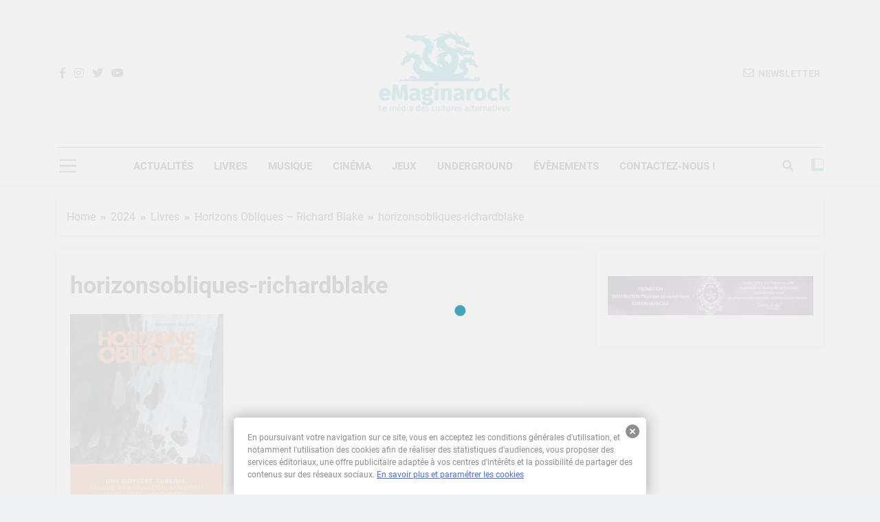

--- FILE ---
content_type: text/html; charset=UTF-8
request_url: http://www.emaginarock.fr/2024/livres/horizons-obliques-richard-blake/attachment/horizonsobliques-richardblake/
body_size: 17030
content:
<!doctype html>
<html lang="fr-FR">
<head>
	<meta charset="UTF-8">
	<meta name="viewport" content="width=device-width, initial-scale=1">
	<link rel="profile" href="https://gmpg.org/xfn/11">
	<meta name='robots' content='index, follow, max-image-preview:large, max-snippet:-1, max-video-preview:-1' />

	<!-- This site is optimized with the Yoast SEO plugin v26.8 - https://yoast.com/product/yoast-seo-wordpress/ -->
	<title>horizonsobliques-richardblake - eMaginarock</title>
	<link rel="canonical" href="http://www.emaginarock.fr/2024/livres/horizons-obliques-richard-blake/attachment/horizonsobliques-richardblake/" />
	<meta property="og:locale" content="fr_FR" />
	<meta property="og:type" content="article" />
	<meta property="og:title" content="horizonsobliques-richardblake - eMaginarock" />
	<meta property="og:url" content="http://www.emaginarock.fr/2024/livres/horizons-obliques-richard-blake/attachment/horizonsobliques-richardblake/" />
	<meta property="og:site_name" content="eMaginarock" />
	<meta property="article:publisher" content="https://www.facebook.com/emaginarock/" />
	<meta property="og:image" content="http://www.emaginarock.fr/2024/livres/horizons-obliques-richard-blake/attachment/horizonsobliques-richardblake" />
	<meta property="og:image:width" content="1116" />
	<meta property="og:image:height" content="1500" />
	<meta property="og:image:type" content="image/jpeg" />
	<meta name="twitter:card" content="summary_large_image" />
	<meta name="twitter:site" content="@eMaginarock" />
	<script type="application/ld+json" class="yoast-schema-graph">{"@context":"https://schema.org","@graph":[{"@type":"WebPage","@id":"http://www.emaginarock.fr/2024/livres/horizons-obliques-richard-blake/attachment/horizonsobliques-richardblake/","url":"http://www.emaginarock.fr/2024/livres/horizons-obliques-richard-blake/attachment/horizonsobliques-richardblake/","name":"horizonsobliques-richardblake - eMaginarock","isPartOf":{"@id":"https://www.emaginarock.fr/#website"},"primaryImageOfPage":{"@id":"http://www.emaginarock.fr/2024/livres/horizons-obliques-richard-blake/attachment/horizonsobliques-richardblake/#primaryimage"},"image":{"@id":"http://www.emaginarock.fr/2024/livres/horizons-obliques-richard-blake/attachment/horizonsobliques-richardblake/#primaryimage"},"thumbnailUrl":"http://www.emaginarock.fr/wp-content/uploads/2024/05/horizonsobliques-richardblake.jpg","datePublished":"2024-05-31T12:55:29+00:00","breadcrumb":{"@id":"http://www.emaginarock.fr/2024/livres/horizons-obliques-richard-blake/attachment/horizonsobliques-richardblake/#breadcrumb"},"inLanguage":"fr-FR","potentialAction":[{"@type":"ReadAction","target":["http://www.emaginarock.fr/2024/livres/horizons-obliques-richard-blake/attachment/horizonsobliques-richardblake/"]}]},{"@type":"ImageObject","inLanguage":"fr-FR","@id":"http://www.emaginarock.fr/2024/livres/horizons-obliques-richard-blake/attachment/horizonsobliques-richardblake/#primaryimage","url":"http://www.emaginarock.fr/wp-content/uploads/2024/05/horizonsobliques-richardblake.jpg","contentUrl":"http://www.emaginarock.fr/wp-content/uploads/2024/05/horizonsobliques-richardblake.jpg","width":1116,"height":1500},{"@type":"BreadcrumbList","@id":"http://www.emaginarock.fr/2024/livres/horizons-obliques-richard-blake/attachment/horizonsobliques-richardblake/#breadcrumb","itemListElement":[{"@type":"ListItem","position":1,"name":"Accueil","item":"https://www.emaginarock.fr/"},{"@type":"ListItem","position":2,"name":"Horizons Obliques – Richard Blake","item":"http://www.emaginarock.fr/2024/livres/horizons-obliques-richard-blake/"},{"@type":"ListItem","position":3,"name":"horizonsobliques-richardblake"}]},{"@type":"WebSite","@id":"https://www.emaginarock.fr/#website","url":"https://www.emaginarock.fr/","name":"eMaginarock","description":"Le média des cultures alternatives","publisher":{"@id":"https://www.emaginarock.fr/#organization"},"potentialAction":[{"@type":"SearchAction","target":{"@type":"EntryPoint","urlTemplate":"https://www.emaginarock.fr/?s={search_term_string}"},"query-input":{"@type":"PropertyValueSpecification","valueRequired":true,"valueName":"search_term_string"}}],"inLanguage":"fr-FR"},{"@type":"Organization","@id":"https://www.emaginarock.fr/#organization","name":"eMaginarock","url":"https://www.emaginarock.fr/","logo":{"@type":"ImageObject","inLanguage":"fr-FR","@id":"https://www.emaginarock.fr/#/schema/logo/image/","url":"https://i2.wp.com/www.emaginarock.fr/wp-content/uploads/2013/09/logo-newsletter.png?fit=1116%2C522","contentUrl":"https://i2.wp.com/www.emaginarock.fr/wp-content/uploads/2013/09/logo-newsletter.png?fit=1116%2C522","width":1116,"height":522,"caption":"eMaginarock"},"image":{"@id":"https://www.emaginarock.fr/#/schema/logo/image/"},"sameAs":["https://www.facebook.com/emaginarock/","https://x.com/eMaginarock","https://www.youtube.com/channel/UC7NO-PxyucHBaIvO9riwCSg"]}]}</script>
	<!-- / Yoast SEO plugin. -->


<link rel='dns-prefetch' href='//www.emaginarock.fr' />
<link rel='dns-prefetch' href='//stats.wp.com' />
<link rel="alternate" type="application/rss+xml" title="eMaginarock &raquo; Flux" href="http://www.emaginarock.fr/feed/" />
<link rel="alternate" type="application/rss+xml" title="eMaginarock &raquo; Flux des commentaires" href="http://www.emaginarock.fr/comments/feed/" />
<link rel="alternate" type="application/rss+xml" title="eMaginarock &raquo; horizonsobliques-richardblake Flux des commentaires" href="http://www.emaginarock.fr/2024/livres/horizons-obliques-richard-blake/attachment/horizonsobliques-richardblake/feed/" />
<link rel="alternate" title="oEmbed (JSON)" type="application/json+oembed" href="http://www.emaginarock.fr/wp-json/oembed/1.0/embed?url=http%3A%2F%2Fwww.emaginarock.fr%2F2024%2Flivres%2Fhorizons-obliques-richard-blake%2Fattachment%2Fhorizonsobliques-richardblake%2F" />
<link rel="alternate" title="oEmbed (XML)" type="text/xml+oembed" href="http://www.emaginarock.fr/wp-json/oembed/1.0/embed?url=http%3A%2F%2Fwww.emaginarock.fr%2F2024%2Flivres%2Fhorizons-obliques-richard-blake%2Fattachment%2Fhorizonsobliques-richardblake%2F&#038;format=xml" />
<style id='wp-img-auto-sizes-contain-inline-css'>
img:is([sizes=auto i],[sizes^="auto," i]){contain-intrinsic-size:3000px 1500px}
/*# sourceURL=wp-img-auto-sizes-contain-inline-css */
</style>
<style id='wp-emoji-styles-inline-css'>

	img.wp-smiley, img.emoji {
		display: inline !important;
		border: none !important;
		box-shadow: none !important;
		height: 1em !important;
		width: 1em !important;
		margin: 0 0.07em !important;
		vertical-align: -0.1em !important;
		background: none !important;
		padding: 0 !important;
	}
/*# sourceURL=wp-emoji-styles-inline-css */
</style>
<style id='wp-block-library-inline-css'>
:root{--wp-block-synced-color:#7a00df;--wp-block-synced-color--rgb:122,0,223;--wp-bound-block-color:var(--wp-block-synced-color);--wp-editor-canvas-background:#ddd;--wp-admin-theme-color:#007cba;--wp-admin-theme-color--rgb:0,124,186;--wp-admin-theme-color-darker-10:#006ba1;--wp-admin-theme-color-darker-10--rgb:0,107,160.5;--wp-admin-theme-color-darker-20:#005a87;--wp-admin-theme-color-darker-20--rgb:0,90,135;--wp-admin-border-width-focus:2px}@media (min-resolution:192dpi){:root{--wp-admin-border-width-focus:1.5px}}.wp-element-button{cursor:pointer}:root .has-very-light-gray-background-color{background-color:#eee}:root .has-very-dark-gray-background-color{background-color:#313131}:root .has-very-light-gray-color{color:#eee}:root .has-very-dark-gray-color{color:#313131}:root .has-vivid-green-cyan-to-vivid-cyan-blue-gradient-background{background:linear-gradient(135deg,#00d084,#0693e3)}:root .has-purple-crush-gradient-background{background:linear-gradient(135deg,#34e2e4,#4721fb 50%,#ab1dfe)}:root .has-hazy-dawn-gradient-background{background:linear-gradient(135deg,#faaca8,#dad0ec)}:root .has-subdued-olive-gradient-background{background:linear-gradient(135deg,#fafae1,#67a671)}:root .has-atomic-cream-gradient-background{background:linear-gradient(135deg,#fdd79a,#004a59)}:root .has-nightshade-gradient-background{background:linear-gradient(135deg,#330968,#31cdcf)}:root .has-midnight-gradient-background{background:linear-gradient(135deg,#020381,#2874fc)}:root{--wp--preset--font-size--normal:16px;--wp--preset--font-size--huge:42px}.has-regular-font-size{font-size:1em}.has-larger-font-size{font-size:2.625em}.has-normal-font-size{font-size:var(--wp--preset--font-size--normal)}.has-huge-font-size{font-size:var(--wp--preset--font-size--huge)}.has-text-align-center{text-align:center}.has-text-align-left{text-align:left}.has-text-align-right{text-align:right}.has-fit-text{white-space:nowrap!important}#end-resizable-editor-section{display:none}.aligncenter{clear:both}.items-justified-left{justify-content:flex-start}.items-justified-center{justify-content:center}.items-justified-right{justify-content:flex-end}.items-justified-space-between{justify-content:space-between}.screen-reader-text{border:0;clip-path:inset(50%);height:1px;margin:-1px;overflow:hidden;padding:0;position:absolute;width:1px;word-wrap:normal!important}.screen-reader-text:focus{background-color:#ddd;clip-path:none;color:#444;display:block;font-size:1em;height:auto;left:5px;line-height:normal;padding:15px 23px 14px;text-decoration:none;top:5px;width:auto;z-index:100000}html :where(.has-border-color){border-style:solid}html :where([style*=border-top-color]){border-top-style:solid}html :where([style*=border-right-color]){border-right-style:solid}html :where([style*=border-bottom-color]){border-bottom-style:solid}html :where([style*=border-left-color]){border-left-style:solid}html :where([style*=border-width]){border-style:solid}html :where([style*=border-top-width]){border-top-style:solid}html :where([style*=border-right-width]){border-right-style:solid}html :where([style*=border-bottom-width]){border-bottom-style:solid}html :where([style*=border-left-width]){border-left-style:solid}html :where(img[class*=wp-image-]){height:auto;max-width:100%}:where(figure){margin:0 0 1em}html :where(.is-position-sticky){--wp-admin--admin-bar--position-offset:var(--wp-admin--admin-bar--height,0px)}@media screen and (max-width:600px){html :where(.is-position-sticky){--wp-admin--admin-bar--position-offset:0px}}

/*# sourceURL=wp-block-library-inline-css */
</style><style id='global-styles-inline-css'>
:root{--wp--preset--aspect-ratio--square: 1;--wp--preset--aspect-ratio--4-3: 4/3;--wp--preset--aspect-ratio--3-4: 3/4;--wp--preset--aspect-ratio--3-2: 3/2;--wp--preset--aspect-ratio--2-3: 2/3;--wp--preset--aspect-ratio--16-9: 16/9;--wp--preset--aspect-ratio--9-16: 9/16;--wp--preset--color--black: #000000;--wp--preset--color--cyan-bluish-gray: #abb8c3;--wp--preset--color--white: #ffffff;--wp--preset--color--pale-pink: #f78da7;--wp--preset--color--vivid-red: #cf2e2e;--wp--preset--color--luminous-vivid-orange: #ff6900;--wp--preset--color--luminous-vivid-amber: #fcb900;--wp--preset--color--light-green-cyan: #7bdcb5;--wp--preset--color--vivid-green-cyan: #00d084;--wp--preset--color--pale-cyan-blue: #8ed1fc;--wp--preset--color--vivid-cyan-blue: #0693e3;--wp--preset--color--vivid-purple: #9b51e0;--wp--preset--gradient--vivid-cyan-blue-to-vivid-purple: linear-gradient(135deg,rgb(6,147,227) 0%,rgb(155,81,224) 100%);--wp--preset--gradient--light-green-cyan-to-vivid-green-cyan: linear-gradient(135deg,rgb(122,220,180) 0%,rgb(0,208,130) 100%);--wp--preset--gradient--luminous-vivid-amber-to-luminous-vivid-orange: linear-gradient(135deg,rgb(252,185,0) 0%,rgb(255,105,0) 100%);--wp--preset--gradient--luminous-vivid-orange-to-vivid-red: linear-gradient(135deg,rgb(255,105,0) 0%,rgb(207,46,46) 100%);--wp--preset--gradient--very-light-gray-to-cyan-bluish-gray: linear-gradient(135deg,rgb(238,238,238) 0%,rgb(169,184,195) 100%);--wp--preset--gradient--cool-to-warm-spectrum: linear-gradient(135deg,rgb(74,234,220) 0%,rgb(151,120,209) 20%,rgb(207,42,186) 40%,rgb(238,44,130) 60%,rgb(251,105,98) 80%,rgb(254,248,76) 100%);--wp--preset--gradient--blush-light-purple: linear-gradient(135deg,rgb(255,206,236) 0%,rgb(152,150,240) 100%);--wp--preset--gradient--blush-bordeaux: linear-gradient(135deg,rgb(254,205,165) 0%,rgb(254,45,45) 50%,rgb(107,0,62) 100%);--wp--preset--gradient--luminous-dusk: linear-gradient(135deg,rgb(255,203,112) 0%,rgb(199,81,192) 50%,rgb(65,88,208) 100%);--wp--preset--gradient--pale-ocean: linear-gradient(135deg,rgb(255,245,203) 0%,rgb(182,227,212) 50%,rgb(51,167,181) 100%);--wp--preset--gradient--electric-grass: linear-gradient(135deg,rgb(202,248,128) 0%,rgb(113,206,126) 100%);--wp--preset--gradient--midnight: linear-gradient(135deg,rgb(2,3,129) 0%,rgb(40,116,252) 100%);--wp--preset--font-size--small: 13px;--wp--preset--font-size--medium: 20px;--wp--preset--font-size--large: 36px;--wp--preset--font-size--x-large: 42px;--wp--preset--spacing--20: 0.44rem;--wp--preset--spacing--30: 0.67rem;--wp--preset--spacing--40: 1rem;--wp--preset--spacing--50: 1.5rem;--wp--preset--spacing--60: 2.25rem;--wp--preset--spacing--70: 3.38rem;--wp--preset--spacing--80: 5.06rem;--wp--preset--shadow--natural: 6px 6px 9px rgba(0, 0, 0, 0.2);--wp--preset--shadow--deep: 12px 12px 50px rgba(0, 0, 0, 0.4);--wp--preset--shadow--sharp: 6px 6px 0px rgba(0, 0, 0, 0.2);--wp--preset--shadow--outlined: 6px 6px 0px -3px rgb(255, 255, 255), 6px 6px rgb(0, 0, 0);--wp--preset--shadow--crisp: 6px 6px 0px rgb(0, 0, 0);}:where(.is-layout-flex){gap: 0.5em;}:where(.is-layout-grid){gap: 0.5em;}body .is-layout-flex{display: flex;}.is-layout-flex{flex-wrap: wrap;align-items: center;}.is-layout-flex > :is(*, div){margin: 0;}body .is-layout-grid{display: grid;}.is-layout-grid > :is(*, div){margin: 0;}:where(.wp-block-columns.is-layout-flex){gap: 2em;}:where(.wp-block-columns.is-layout-grid){gap: 2em;}:where(.wp-block-post-template.is-layout-flex){gap: 1.25em;}:where(.wp-block-post-template.is-layout-grid){gap: 1.25em;}.has-black-color{color: var(--wp--preset--color--black) !important;}.has-cyan-bluish-gray-color{color: var(--wp--preset--color--cyan-bluish-gray) !important;}.has-white-color{color: var(--wp--preset--color--white) !important;}.has-pale-pink-color{color: var(--wp--preset--color--pale-pink) !important;}.has-vivid-red-color{color: var(--wp--preset--color--vivid-red) !important;}.has-luminous-vivid-orange-color{color: var(--wp--preset--color--luminous-vivid-orange) !important;}.has-luminous-vivid-amber-color{color: var(--wp--preset--color--luminous-vivid-amber) !important;}.has-light-green-cyan-color{color: var(--wp--preset--color--light-green-cyan) !important;}.has-vivid-green-cyan-color{color: var(--wp--preset--color--vivid-green-cyan) !important;}.has-pale-cyan-blue-color{color: var(--wp--preset--color--pale-cyan-blue) !important;}.has-vivid-cyan-blue-color{color: var(--wp--preset--color--vivid-cyan-blue) !important;}.has-vivid-purple-color{color: var(--wp--preset--color--vivid-purple) !important;}.has-black-background-color{background-color: var(--wp--preset--color--black) !important;}.has-cyan-bluish-gray-background-color{background-color: var(--wp--preset--color--cyan-bluish-gray) !important;}.has-white-background-color{background-color: var(--wp--preset--color--white) !important;}.has-pale-pink-background-color{background-color: var(--wp--preset--color--pale-pink) !important;}.has-vivid-red-background-color{background-color: var(--wp--preset--color--vivid-red) !important;}.has-luminous-vivid-orange-background-color{background-color: var(--wp--preset--color--luminous-vivid-orange) !important;}.has-luminous-vivid-amber-background-color{background-color: var(--wp--preset--color--luminous-vivid-amber) !important;}.has-light-green-cyan-background-color{background-color: var(--wp--preset--color--light-green-cyan) !important;}.has-vivid-green-cyan-background-color{background-color: var(--wp--preset--color--vivid-green-cyan) !important;}.has-pale-cyan-blue-background-color{background-color: var(--wp--preset--color--pale-cyan-blue) !important;}.has-vivid-cyan-blue-background-color{background-color: var(--wp--preset--color--vivid-cyan-blue) !important;}.has-vivid-purple-background-color{background-color: var(--wp--preset--color--vivid-purple) !important;}.has-black-border-color{border-color: var(--wp--preset--color--black) !important;}.has-cyan-bluish-gray-border-color{border-color: var(--wp--preset--color--cyan-bluish-gray) !important;}.has-white-border-color{border-color: var(--wp--preset--color--white) !important;}.has-pale-pink-border-color{border-color: var(--wp--preset--color--pale-pink) !important;}.has-vivid-red-border-color{border-color: var(--wp--preset--color--vivid-red) !important;}.has-luminous-vivid-orange-border-color{border-color: var(--wp--preset--color--luminous-vivid-orange) !important;}.has-luminous-vivid-amber-border-color{border-color: var(--wp--preset--color--luminous-vivid-amber) !important;}.has-light-green-cyan-border-color{border-color: var(--wp--preset--color--light-green-cyan) !important;}.has-vivid-green-cyan-border-color{border-color: var(--wp--preset--color--vivid-green-cyan) !important;}.has-pale-cyan-blue-border-color{border-color: var(--wp--preset--color--pale-cyan-blue) !important;}.has-vivid-cyan-blue-border-color{border-color: var(--wp--preset--color--vivid-cyan-blue) !important;}.has-vivid-purple-border-color{border-color: var(--wp--preset--color--vivid-purple) !important;}.has-vivid-cyan-blue-to-vivid-purple-gradient-background{background: var(--wp--preset--gradient--vivid-cyan-blue-to-vivid-purple) !important;}.has-light-green-cyan-to-vivid-green-cyan-gradient-background{background: var(--wp--preset--gradient--light-green-cyan-to-vivid-green-cyan) !important;}.has-luminous-vivid-amber-to-luminous-vivid-orange-gradient-background{background: var(--wp--preset--gradient--luminous-vivid-amber-to-luminous-vivid-orange) !important;}.has-luminous-vivid-orange-to-vivid-red-gradient-background{background: var(--wp--preset--gradient--luminous-vivid-orange-to-vivid-red) !important;}.has-very-light-gray-to-cyan-bluish-gray-gradient-background{background: var(--wp--preset--gradient--very-light-gray-to-cyan-bluish-gray) !important;}.has-cool-to-warm-spectrum-gradient-background{background: var(--wp--preset--gradient--cool-to-warm-spectrum) !important;}.has-blush-light-purple-gradient-background{background: var(--wp--preset--gradient--blush-light-purple) !important;}.has-blush-bordeaux-gradient-background{background: var(--wp--preset--gradient--blush-bordeaux) !important;}.has-luminous-dusk-gradient-background{background: var(--wp--preset--gradient--luminous-dusk) !important;}.has-pale-ocean-gradient-background{background: var(--wp--preset--gradient--pale-ocean) !important;}.has-electric-grass-gradient-background{background: var(--wp--preset--gradient--electric-grass) !important;}.has-midnight-gradient-background{background: var(--wp--preset--gradient--midnight) !important;}.has-small-font-size{font-size: var(--wp--preset--font-size--small) !important;}.has-medium-font-size{font-size: var(--wp--preset--font-size--medium) !important;}.has-large-font-size{font-size: var(--wp--preset--font-size--large) !important;}.has-x-large-font-size{font-size: var(--wp--preset--font-size--x-large) !important;}
/*# sourceURL=global-styles-inline-css */
</style>

<style id='classic-theme-styles-inline-css'>
/*! This file is auto-generated */
.wp-block-button__link{color:#fff;background-color:#32373c;border-radius:9999px;box-shadow:none;text-decoration:none;padding:calc(.667em + 2px) calc(1.333em + 2px);font-size:1.125em}.wp-block-file__button{background:#32373c;color:#fff;text-decoration:none}
/*# sourceURL=/wp-includes/css/classic-themes.min.css */
</style>
<link rel='stylesheet' id='contact-form-7-css' href='http://www.emaginarock.fr/wp-content/plugins/contact-form-7/includes/css/styles.css?ver=6.1.4' media='all' />
<style id='contact-form-7-inline-css'>
.wpcf7 .wpcf7-recaptcha iframe {margin-bottom: 0;}.wpcf7 .wpcf7-recaptcha[data-align="center"] > div {margin: 0 auto;}.wpcf7 .wpcf7-recaptcha[data-align="right"] > div {margin: 0 0 0 auto;}
/*# sourceURL=contact-form-7-inline-css */
</style>
<link rel='stylesheet' id='bwg_fonts-css' href='http://www.emaginarock.fr/wp-content/plugins/photo-gallery/css/bwg-fonts/fonts.css?ver=0.0.1' media='all' />
<link rel='stylesheet' id='sumoselect-css' href='http://www.emaginarock.fr/wp-content/plugins/photo-gallery/css/sumoselect.min.css?ver=3.4.6' media='all' />
<link rel='stylesheet' id='mCustomScrollbar-css' href='http://www.emaginarock.fr/wp-content/plugins/photo-gallery/css/jquery.mCustomScrollbar.min.css?ver=3.1.5' media='all' />
<link rel='stylesheet' id='bwg_frontend-css' href='http://www.emaginarock.fr/wp-content/plugins/photo-gallery/css/styles.min.css?ver=1.8.37' media='all' />
<link rel='stylesheet' id='widgetopts-styles-css' href='http://www.emaginarock.fr/wp-content/plugins/widget-options/assets/css/widget-options.css?ver=4.1.3' media='all' />
<link rel='stylesheet' id='fontawesome-css' href='http://www.emaginarock.fr/wp-content/themes/newsmatic/assets/lib/fontawesome/css/all.min.css?ver=5.15.3' media='all' />
<link rel='stylesheet' id='slick-css' href='http://www.emaginarock.fr/wp-content/themes/newsmatic/assets/lib/slick/slick.css?ver=1.8.1' media='all' />
<link rel='stylesheet' id='newsmatic-typo-fonts-css' href='http://www.emaginarock.fr/wp-content/fonts/22c8d6d56cf4a0cb4c042113e7a517af.css' media='all' />
<link rel='stylesheet' id='newsmatic-style-css' href='http://www.emaginarock.fr/wp-content/themes/newsmatic/style.css?ver=1.3.9' media='all' />
<style id='newsmatic-style-inline-css'>
body.newsmatic_font_typography{ --newsmatic-global-preset-color-1: #64748b;}
 body.newsmatic_font_typography{ --newsmatic-global-preset-color-2: #27272a;}
 body.newsmatic_font_typography{ --newsmatic-global-preset-color-3: #ef4444;}
 body.newsmatic_font_typography{ --newsmatic-global-preset-color-4: #eab308;}
 body.newsmatic_font_typography{ --newsmatic-global-preset-color-5: #84cc16;}
 body.newsmatic_font_typography{ --newsmatic-global-preset-color-6: #22c55e;}
 body.newsmatic_font_typography{ --newsmatic-global-preset-color-7: #06b6d4;}
 body.newsmatic_font_typography{ --newsmatic-global-preset-color-8: #0284c7;}
 body.newsmatic_font_typography{ --newsmatic-global-preset-color-9: #6366f1;}
 body.newsmatic_font_typography{ --newsmatic-global-preset-color-10: #84cc16;}
 body.newsmatic_font_typography{ --newsmatic-global-preset-color-11: #a855f7;}
 body.newsmatic_font_typography{ --newsmatic-global-preset-color-12: #f43f5e;}
 body.newsmatic_font_typography{ --newsmatic-global-preset-gradient-color-1: linear-gradient( 135deg, #485563 10%, #29323c 100%);}
 body.newsmatic_font_typography{ --newsmatic-global-preset-gradient-color-2: linear-gradient( 135deg, #FF512F 10%, #F09819 100%);}
 body.newsmatic_font_typography{ --newsmatic-global-preset-gradient-color-3: linear-gradient( 135deg, #00416A 10%, #E4E5E6 100%);}
 body.newsmatic_font_typography{ --newsmatic-global-preset-gradient-color-4: linear-gradient( 135deg, #CE9FFC 10%, #7367F0 100%);}
 body.newsmatic_font_typography{ --newsmatic-global-preset-gradient-color-5: linear-gradient( 135deg, #90F7EC 10%, #32CCBC 100%);}
 body.newsmatic_font_typography{ --newsmatic-global-preset-gradient-color-6: linear-gradient( 135deg, #81FBB8 10%, #28C76F 100%);}
 body.newsmatic_font_typography{ --newsmatic-global-preset-gradient-color-7: linear-gradient( 135deg, #EB3349 10%, #F45C43 100%);}
 body.newsmatic_font_typography{ --newsmatic-global-preset-gradient-color-8: linear-gradient( 135deg, #FFF720 10%, #3CD500 100%);}
 body.newsmatic_font_typography{ --newsmatic-global-preset-gradient-color-9: linear-gradient( 135deg, #FF96F9 10%, #C32BAC 100%);}
 body.newsmatic_font_typography{ --newsmatic-global-preset-gradient-color-10: linear-gradient( 135deg, #69FF97 10%, #00E4FF 100%);}
 body.newsmatic_font_typography{ --newsmatic-global-preset-gradient-color-11: linear-gradient( 135deg, #3C8CE7 10%, #00EAFF 100%);}
 body.newsmatic_font_typography{ --newsmatic-global-preset-gradient-color-12: linear-gradient( 135deg, #FF7AF5 10%, #513162 100%);}
.newsmatic_font_typography { --header-padding: 35px;} .newsmatic_font_typography { --header-padding-tablet: 30px;} .newsmatic_font_typography { --header-padding-smartphone: 30px;}.newsmatic_main_body .site-header.layout--default .top-header{ background: #1b8415}.newsmatic_font_typography .header-custom-button{ background: linear-gradient(135deg,rgb(178,7,29) 0%,rgb(1,1,1) 100%)}.newsmatic_font_typography .header-custom-button:hover{ background: #b2071d}.newsmatic_font_typography { --site-title-family : Roboto; }
.newsmatic_font_typography { --site-title-weight : 700; }
.newsmatic_font_typography { --site-title-texttransform : capitalize; }
.newsmatic_font_typography { --site-title-textdecoration : none; }
.newsmatic_font_typography { --site-title-size : 45px; }
.newsmatic_font_typography { --site-title-size-tab : 43px; }
.newsmatic_font_typography { --site-title-size-mobile : 40px; }
.newsmatic_font_typography { --site-title-lineheight : 45px; }
.newsmatic_font_typography { --site-title-lineheight-tab : 42px; }
.newsmatic_font_typography { --site-title-lineheight-mobile : 40px; }
.newsmatic_font_typography { --site-title-letterspacing : 0px; }
.newsmatic_font_typography { --site-title-letterspacing-tab : 0px; }
.newsmatic_font_typography { --site-title-letterspacing-mobile : 0px; }
.newsmatic_font_typography { --site-tagline-family : Roboto; }
.newsmatic_font_typography { --site-tagline-weight : 400; }
.newsmatic_font_typography { --site-tagline-texttransform : capitalize; }
.newsmatic_font_typography { --site-tagline-textdecoration : none; }
.newsmatic_font_typography { --site-tagline-size : 16px; }
.newsmatic_font_typography { --site-tagline-size-tab : 16px; }
.newsmatic_font_typography { --site-tagline-size-mobile : 16px; }
.newsmatic_font_typography { --site-tagline-lineheight : 26px; }
.newsmatic_font_typography { --site-tagline-lineheight-tab : 26px; }
.newsmatic_font_typography { --site-tagline-lineheight-mobile : 16px; }
.newsmatic_font_typography { --site-tagline-letterspacing : 0px; }
.newsmatic_font_typography { --site-tagline-letterspacing-tab : 0px; }
.newsmatic_font_typography { --site-tagline-letterspacing-mobile : 0px; }
body .site-branding img.custom-logo{ width: 230px; }@media(max-width: 940px) { body .site-branding img.custom-logo{ width: 200px; } }
@media(max-width: 610px) { body .site-branding img.custom-logo{ width: 200px; } }
.newsmatic_font_typography  { --menu-color-hover : #319ab0; }.newsmatic_font_typography  { --sidebar-toggle-color: #525252;}.newsmatic_font_typography  { --sidebar-toggle-color-hover : #319ab0; }.newsmatic_font_typography  { --search-color: #525252;}.newsmatic_font_typography  { --search-color-hover : #319ab0; }.newsmatic_main_body { --site-bk-color: #F0F1F2}.newsmatic_font_typography  { --move-to-top-background-color: #319ab0;}.newsmatic_font_typography  { --move-to-top-background-color-hover : #319ab0; }.newsmatic_font_typography  { --move-to-top-color: #fff;}.newsmatic_font_typography  { --move-to-top-color-hover : #fff; }@media(max-width: 610px) { .ads-banner{ display : block;} }@media(max-width: 610px) { body #newsmatic-scroll-to-top.show{ display : none;} }body .site-header.layout--default .menu-section .row{ border-top: 1px solid #319ab0;}body .site-footer.dark_bk{ border-top: 5px solid #1B8415;}.newsmatic_font_typography  { --custom-btn-color: #ffffff;}.newsmatic_font_typography  { --custom-btn-color-hover : #ffffff; } body.newsmatic_main_body{ --theme-color-red: #319ab0;} body.newsmatic_dark_mode{ --theme-color-red: #319ab0;}body .post-categories .cat-item.cat-8878 { background-color : #319ab0} body .newsmatic-category-no-bk .post-categories .cat-item.cat-8878 a  { color : #319ab0} body.single .post-categories .cat-item.cat-8878 { background-color : #319ab0} body .post-categories .cat-item.cat-1599 { background-color : #319ab0} body .newsmatic-category-no-bk .post-categories .cat-item.cat-1599 a  { color : #319ab0} body.single .post-categories .cat-item.cat-1599 { background-color : #319ab0} body .post-categories .cat-item.cat-8883 { background-color : #319ab0} body .newsmatic-category-no-bk .post-categories .cat-item.cat-8883 a  { color : #319ab0} body.single .post-categories .cat-item.cat-8883 { background-color : #319ab0} body .post-categories .cat-item.cat-1609 { background-color : #319ab0} body .newsmatic-category-no-bk .post-categories .cat-item.cat-1609 a  { color : #319ab0} body.single .post-categories .cat-item.cat-1609 { background-color : #319ab0} body .post-categories .cat-item.cat-1595 { background-color : #319ab0} body .newsmatic-category-no-bk .post-categories .cat-item.cat-1595 a  { color : #319ab0} body.single .post-categories .cat-item.cat-1595 { background-color : #319ab0} body .post-categories .cat-item.cat-7760 { background-color : #319ab0} body .newsmatic-category-no-bk .post-categories .cat-item.cat-7760 a  { color : #319ab0} body.single .post-categories .cat-item.cat-7760 { background-color : #319ab0} body .post-categories .cat-item.cat-1590 { background-color : #319ab0} body .newsmatic-category-no-bk .post-categories .cat-item.cat-1590 a  { color : #319ab0} body.single .post-categories .cat-item.cat-1590 { background-color : #319ab0} body .post-categories .cat-item.cat-1607 { background-color : #319ab0} body .newsmatic-category-no-bk .post-categories .cat-item.cat-1607 a  { color : #319ab0} body.single .post-categories .cat-item.cat-1607 { background-color : #319ab0} body .post-categories .cat-item.cat-1615 { background-color : #319ab0} body .newsmatic-category-no-bk .post-categories .cat-item.cat-1615 a  { color : #319ab0} body.single .post-categories .cat-item.cat-1615 { background-color : #319ab0} body .post-categories .cat-item.cat-1 { background-color : #319ab0} body .newsmatic-category-no-bk .post-categories .cat-item.cat-1 a  { color : #319ab0} body.single .post-categories .cat-item.cat-1 { background-color : #319ab0} body .post-categories .cat-item.cat-1605 { background-color : #319ab0} body .newsmatic-category-no-bk .post-categories .cat-item.cat-1605 a  { color : #319ab0} body.single .post-categories .cat-item.cat-1605 { background-color : #319ab0} body .post-categories .cat-item.cat-7132 { background-color : #319ab0} body .newsmatic-category-no-bk .post-categories .cat-item.cat-7132 a  { color : #319ab0} body.single .post-categories .cat-item.cat-7132 { background-color : #319ab0} body .post-categories .cat-item.cat-1588 { background-color : #319ab0} body .newsmatic-category-no-bk .post-categories .cat-item.cat-1588 a  { color : #319ab0} body.single .post-categories .cat-item.cat-1588 { background-color : #319ab0} body .post-categories .cat-item.cat-1597 { background-color : #319ab0} body .newsmatic-category-no-bk .post-categories .cat-item.cat-1597 a  { color : #319ab0} body.single .post-categories .cat-item.cat-1597 { background-color : #319ab0} body .post-categories .cat-item.cat-1596 { background-color : #319ab0} body .newsmatic-category-no-bk .post-categories .cat-item.cat-1596 a  { color : #319ab0} body.single .post-categories .cat-item.cat-1596 { background-color : #319ab0} body .post-categories .cat-item.cat-1587 { background-color : #319ab0} body .newsmatic-category-no-bk .post-categories .cat-item.cat-1587 a  { color : #319ab0} body.single .post-categories .cat-item.cat-1587 { background-color : #319ab0} body .post-categories .cat-item.cat-5931 { background-color : #319ab0} body .newsmatic-category-no-bk .post-categories .cat-item.cat-5931 a  { color : #319ab0} body.single .post-categories .cat-item.cat-5931 { background-color : #319ab0} body .post-categories .cat-item.cat-2405 { background-color : #319ab0} body .newsmatic-category-no-bk .post-categories .cat-item.cat-2405 a  { color : #319ab0} body.single .post-categories .cat-item.cat-2405 { background-color : #319ab0} body .post-categories .cat-item.cat-1606 { background-color : #319ab0} body .newsmatic-category-no-bk .post-categories .cat-item.cat-1606 a  { color : #319ab0} body.single .post-categories .cat-item.cat-1606 { background-color : #319ab0} body .post-categories .cat-item.cat-8879 { background-color : #319ab0} body .newsmatic-category-no-bk .post-categories .cat-item.cat-8879 a  { color : #319ab0} body.single .post-categories .cat-item.cat-8879 { background-color : #319ab0} body .post-categories .cat-item.cat-1610 { background-color : #319ab0} body .newsmatic-category-no-bk .post-categories .cat-item.cat-1610 a  { color : #319ab0} body.single .post-categories .cat-item.cat-1610 { background-color : #319ab0} body .post-categories .cat-item.cat-1592 { background-color : #319ab0} body .newsmatic-category-no-bk .post-categories .cat-item.cat-1592 a  { color : #319ab0} body.single .post-categories .cat-item.cat-1592 { background-color : #319ab0} body .post-categories .cat-item.cat-1600 { background-color : #319ab0} body .newsmatic-category-no-bk .post-categories .cat-item.cat-1600 a  { color : #319ab0} body.single .post-categories .cat-item.cat-1600 { background-color : #319ab0} body .post-categories .cat-item.cat-5506 { background-color : #319ab0} body .newsmatic-category-no-bk .post-categories .cat-item.cat-5506 a  { color : #319ab0} body.single .post-categories .cat-item.cat-5506 { background-color : #319ab0} body .post-categories .cat-item.cat-1603 { background-color : #319ab0} body .newsmatic-category-no-bk .post-categories .cat-item.cat-1603 a  { color : #319ab0} body.single .post-categories .cat-item.cat-1603 { background-color : #319ab0} body .post-categories .cat-item.cat-1601 { background-color : #319ab0} body .newsmatic-category-no-bk .post-categories .cat-item.cat-1601 a  { color : #319ab0} body.single .post-categories .cat-item.cat-1601 { background-color : #319ab0} body .post-categories .cat-item.cat-1602 { background-color : #319ab0} body .newsmatic-category-no-bk .post-categories .cat-item.cat-1602 a  { color : #319ab0} body.single .post-categories .cat-item.cat-1602 { background-color : #319ab0} body .post-categories .cat-item.cat-1586 { background-color : #319ab0} body .newsmatic-category-no-bk .post-categories .cat-item.cat-1586 a  { color : #319ab0} body.single .post-categories .cat-item.cat-1586 { background-color : #319ab0} body .post-categories .cat-item.cat-1593 { background-color : #319ab0} body .newsmatic-category-no-bk .post-categories .cat-item.cat-1593 a  { color : #319ab0} body.single .post-categories .cat-item.cat-1593 { background-color : #319ab0} body .post-categories .cat-item.cat-1591 { background-color : #319ab0} body .newsmatic-category-no-bk .post-categories .cat-item.cat-1591 a  { color : #319ab0} body.single .post-categories .cat-item.cat-1591 { background-color : #319ab0} body .post-categories .cat-item.cat-1782 { background-color : #319ab0} body .newsmatic-category-no-bk .post-categories .cat-item.cat-1782 a  { color : #319ab0} body.single .post-categories .cat-item.cat-1782 { background-color : #319ab0} body .post-categories .cat-item.cat-1604 { background-color : #319ab0} body .newsmatic-category-no-bk .post-categories .cat-item.cat-1604 a  { color : #319ab0} body.single .post-categories .cat-item.cat-1604 { background-color : #319ab0} body .post-categories .cat-item.cat-1594 { background-color : #319ab0} body .newsmatic-category-no-bk .post-categories .cat-item.cat-1594 a  { color : #319ab0} body.single .post-categories .cat-item.cat-1594 { background-color : #319ab0} body .post-categories .cat-item.cat-1608 { background-color : #319ab0} body .newsmatic-category-no-bk .post-categories .cat-item.cat-1608 a  { color : #319ab0} body.single .post-categories .cat-item.cat-1608 { background-color : #319ab0} body .post-categories .cat-item.cat-1598 { background-color : var( --newsmatic-global-preset-color-7 )} body .newsmatic-category-no-bk .post-categories .cat-item.cat-1598 a  { color : var( --newsmatic-global-preset-color-7 )} body.single .post-categories .cat-item.cat-1598 { background-color : var( --newsmatic-global-preset-color-7 )} body .post-categories .cat-item.cat-1589 { background-color : var( --newsmatic-global-preset-color-7 )} body .newsmatic-category-no-bk .post-categories .cat-item.cat-1589 a  { color : var( --newsmatic-global-preset-color-7 )} body.single .post-categories .cat-item.cat-1589 { background-color : var( --newsmatic-global-preset-color-7 )} body .post-categories .cat-item.cat-1720 { background-color : var( --newsmatic-global-preset-color-7 )} body .newsmatic-category-no-bk .post-categories .cat-item.cat-1720 a  { color : var( --newsmatic-global-preset-color-7 )} body.single .post-categories .cat-item.cat-1720 { background-color : var( --newsmatic-global-preset-color-7 )} body .post-categories .cat-item.cat-8880 { background-color : var( --newsmatic-global-preset-color-7 )} body .newsmatic-category-no-bk .post-categories .cat-item.cat-8880 a  { color : var( --newsmatic-global-preset-color-7 )} body.single .post-categories .cat-item.cat-8880 { background-color : var( --newsmatic-global-preset-color-7 )} body .post-categories .cat-item.cat-8882 { background-color : var( --newsmatic-global-preset-color-7 )} body .newsmatic-category-no-bk .post-categories .cat-item.cat-8882 a  { color : var( --newsmatic-global-preset-color-7 )} body.single .post-categories .cat-item.cat-8882 { background-color : var( --newsmatic-global-preset-color-7 )}  #main-banner-section .main-banner-slider figure.post-thumb { border-radius: 14px; } #main-banner-section .main-banner-slider .post-element{ border-radius: 14px;}
 @media (max-width: 769px){ #main-banner-section .main-banner-slider figure.post-thumb { border-radius: 0px; } #main-banner-section .main-banner-slider .post-element { border-radius: 14px; } }
 @media (max-width: 548px){ #main-banner-section .main-banner-slider figure.post-thumb  { border-radius: 0px; } #main-banner-section .main-banner-slider .post-element { border-radius: 14px; } }
 #main-banner-section .main-banner-trailing-posts figure.post-thumb, #main-banner-section .banner-trailing-posts figure.post-thumb { border-radius: 14px } #main-banner-section .banner-trailing-posts .post-element { border-radius: 14px;}
 @media (max-width: 769px){ #main-banner-section .main-banner-trailing-posts figure.post-thumb,
				#main-banner-section .banner-trailing-posts figure.post-thumb { border-radius: 0px } #main-banner-section .banner-trailing-posts .post-element { border-radius: 0px;} }
 @media (max-width: 548px){ #main-banner-section .main-banner-trailing-posts figure.post-thumb,
				#main-banner-section .banner-trailing-posts figure.post-thumb  { border-radius: 0px  } #main-banner-section .banner-trailing-posts .post-element { border-radius: 0px;} }
 main.site-main .primary-content article figure.post-thumb-wrap { padding-bottom: calc( 0.25 * 100% ) }
 @media (max-width: 769px){ main.site-main .primary-content article figure.post-thumb-wrap { padding-bottom: calc( 0.4 * 100% ) } }
 @media (max-width: 548px){ main.site-main .primary-content article figure.post-thumb-wrap { padding-bottom: calc( 0.4 * 100% ) } }
 main.site-main .primary-content article figure.post-thumb-wrap { border-radius: 0px}
 @media (max-width: 769px){ main.site-main .primary-content article figure.post-thumb-wrap { border-radius: 0px } }
 @media (max-width: 548px){ main.site-main .primary-content article figure.post-thumb-wrap { border-radius: 0px  } }
#block--1721751662918b article figure.post-thumb-wrap { padding-bottom: calc( 0.6 * 100% ) }
 @media (max-width: 769px){ #block--1721751662918b article figure.post-thumb-wrap { padding-bottom: calc( 0.8 * 100% ) } }
 @media (max-width: 548px){ #block--1721751662918b article figure.post-thumb-wrap { padding-bottom: calc( 0.6 * 100% ) }}
#block--1721751662918b article figure.post-thumb-wrap { border-radius: 0px }
 @media (max-width: 769px){ #block--1721751662918b article figure.post-thumb-wrap { border-radius: 0px } }
 @media (max-width: 548px){ #block--1721751662918b article figure.post-thumb-wrap { border-radius: 0px } }
#block--1721751662919y article figure.post-thumb-wrap { padding-bottom: calc( 0.6 * 100% ) }
 @media (max-width: 769px){ #block--1721751662919y article figure.post-thumb-wrap { padding-bottom: calc( 0.8 * 100% ) } }
 @media (max-width: 548px){ #block--1721751662919y article figure.post-thumb-wrap { padding-bottom: calc( 0.6 * 100% ) }}
#block--1721751662919y article figure.post-thumb-wrap { border-radius: 0px }
 @media (max-width: 769px){ #block--1721751662919y article figure.post-thumb-wrap { border-radius: 0px } }
 @media (max-width: 548px){ #block--1721751662919y article figure.post-thumb-wrap { border-radius: 0px } }
#block--1721751662920d article figure.post-thumb-wrap { padding-bottom: calc( 0.25 * 100% ) }
 @media (max-width: 769px){ #block--1721751662920d article figure.post-thumb-wrap { padding-bottom: calc( 0.25 * 100% ) } }
 @media (max-width: 548px){ #block--1721751662920d article figure.post-thumb-wrap { padding-bottom: calc( 0.25 * 100% ) }}
#block--1721751662920d article figure.post-thumb-wrap { border-radius: 0px }
 @media (max-width: 769px){ #block--1721751662920d article figure.post-thumb-wrap { border-radius: 0px } }
 @media (max-width: 548px){ #block--1721751662920d article figure.post-thumb-wrap { border-radius: 0px } }
#block--1721751662921f article figure.post-thumb-wrap { padding-bottom: calc( 0.6 * 100% ) }
 @media (max-width: 769px){ #block--1721751662921f article figure.post-thumb-wrap { padding-bottom: calc( 0.8 * 100% ) } }
 @media (max-width: 548px){ #block--1721751662921f article figure.post-thumb-wrap { padding-bottom: calc( 0.6 * 100% ) }}
#block--1721751662921f article figure.post-thumb-wrap { border-radius: 0px }
 @media (max-width: 769px){ #block--1721751662921f article figure.post-thumb-wrap { border-radius: 0px } }
 @media (max-width: 548px){ #block--1721751662921f article figure.post-thumb-wrap { border-radius: 0px } }
/*# sourceURL=newsmatic-style-inline-css */
</style>
<link rel='stylesheet' id='newsmatic-main-style-css' href='http://www.emaginarock.fr/wp-content/themes/newsmatic/assets/css/main.css?ver=1.3.9' media='all' />
<link rel='stylesheet' id='newsmatic-loader-style-css' href='http://www.emaginarock.fr/wp-content/themes/newsmatic/assets/css/loader.css?ver=1.3.9' media='all' />
<link rel='stylesheet' id='newsmatic-responsive-style-css' href='http://www.emaginarock.fr/wp-content/themes/newsmatic/assets/css/responsive.css?ver=1.3.9' media='all' />
<link rel='stylesheet' id='wp-pagenavi-css' href='http://www.emaginarock.fr/wp-content/plugins/wp-pagenavi/pagenavi-css.css?ver=2.70' media='all' />
<link rel='stylesheet' id='tablepress-default-css' href='http://www.emaginarock.fr/wp-content/plugins/tablepress/css/build/default.css?ver=3.2.6' media='all' />
<script src="http://www.emaginarock.fr/wp-includes/js/jquery/jquery.min.js?ver=3.7.1" id="jquery-core-js"></script>
<script src="http://www.emaginarock.fr/wp-includes/js/jquery/jquery-migrate.min.js?ver=3.4.1" id="jquery-migrate-js"></script>
<script src="http://www.emaginarock.fr/wp-content/plugins/photo-gallery/js/jquery.sumoselect.min.js?ver=3.4.6" id="sumoselect-js"></script>
<script src="http://www.emaginarock.fr/wp-content/plugins/photo-gallery/js/tocca.min.js?ver=2.0.9" id="bwg_mobile-js"></script>
<script src="http://www.emaginarock.fr/wp-content/plugins/photo-gallery/js/jquery.mCustomScrollbar.concat.min.js?ver=3.1.5" id="mCustomScrollbar-js"></script>
<script src="http://www.emaginarock.fr/wp-content/plugins/photo-gallery/js/jquery.fullscreen.min.js?ver=0.6.0" id="jquery-fullscreen-js"></script>
<script id="bwg_frontend-js-extra">
var bwg_objectsL10n = {"bwg_field_required":"field is required.","bwg_mail_validation":"This is not a valid email address.","bwg_search_result":"There are no images matching your search.","bwg_select_tag":"Select Tag","bwg_order_by":"Order By","bwg_search":"Search","bwg_show_ecommerce":"Show Ecommerce","bwg_hide_ecommerce":"Hide Ecommerce","bwg_show_comments":"Show Comments","bwg_hide_comments":"Hide Comments","bwg_restore":"Restore","bwg_maximize":"Maximize","bwg_fullscreen":"Fullscreen","bwg_exit_fullscreen":"Exit Fullscreen","bwg_search_tag":"SEARCH...","bwg_tag_no_match":"No tags found","bwg_all_tags_selected":"All tags selected","bwg_tags_selected":"tags selected","play":"Play","pause":"Pause","is_pro":"","bwg_play":"Play","bwg_pause":"Pause","bwg_hide_info":"Hide info","bwg_show_info":"Show info","bwg_hide_rating":"Hide rating","bwg_show_rating":"Show rating","ok":"Ok","cancel":"Cancel","select_all":"Select all","lazy_load":"0","lazy_loader":"http://www.emaginarock.fr/wp-content/plugins/photo-gallery/images/ajax_loader.png","front_ajax":"0","bwg_tag_see_all":"see all tags","bwg_tag_see_less":"see less tags"};
//# sourceURL=bwg_frontend-js-extra
</script>
<script src="http://www.emaginarock.fr/wp-content/plugins/photo-gallery/js/scripts.min.js?ver=1.8.37" id="bwg_frontend-js"></script>
<link rel="https://api.w.org/" href="http://www.emaginarock.fr/wp-json/" /><link rel="alternate" title="JSON" type="application/json" href="http://www.emaginarock.fr/wp-json/wp/v2/media/78188" /><link rel="EditURI" type="application/rsd+xml" title="RSD" href="http://www.emaginarock.fr/xmlrpc.php?rsd" />
<meta name="generator" content="WordPress 6.9" />
<link rel='shortlink' href='http://www.emaginarock.fr/?p=78188' />
<style type="text/css" media="screen">
  #cookie-law {  
  position: fixed;
  bottom: 0px;
  left: 0;
  right: 0;
  text-align: center;
  z-index:9999; 
}

#cookie-law > div {  
  background:#fff; 
  opacity:0.95; 
  width:75% !important;
  padding:20px;
  max-width: 600px;
  margin:auto;
  display: inline-block;
  text-align: left !important;
  border-radius:5px 5px 0 0;
  -moz-border-radius:5px 5px 0 0;
  -webkit-border-radius:5px 5px 0 0;
  -o-border-radius:5px 5px 0 0;
  box-shadow: 0px 0px 20px #A1A1A1;
  -webkit-box-shadow: 0px 0px 20px #A1A1A1;
  -moz-box-shadow: 0px 0px 20px #A1A1A1;
  -o-box-shadow: 0px 0px 20px #A1A1A1; 
  position:relative;
}

#cookie-law h4 { padding: 0 !important; margin:0 0 8px !important; text-align:left !important; font-size:13px !important; color:#444; 
}
#cookie-law p { padding: 0 !important; margin:0 !important; text-align:left !important; font-size:12px !important; line-height: 18px !important; color:#888;
}

a.close-cookie-banner {
  position: absolute;
  top:0px;
  right:0px;
  margin:10px;
  display:block;
  width:20px;
  height:20px;
  background:url(http://www.emaginarock.fr/wp-content/plugins/creare-eu-cookie-law-banner/images/close.png) no-repeat;
  background-size: 20px !important;
}

a.close-cookie-banner span {
  display:none !important;
}</style>
 	<style>img#wpstats{display:none}</style>
		<!-- Analytics by WP Statistics - https://wp-statistics.com -->
		<style type="text/css">
							.site-title {
					position: absolute;
					clip: rect(1px, 1px, 1px, 1px);
					}
									.site-description {
						position: absolute;
						clip: rect(1px, 1px, 1px, 1px);
					}
						</style>
		<link rel="icon" href="http://www.emaginarock.fr/wp-content/uploads/2020/01/cropped-favicon-2020-106x106.png" sizes="32x32" />
<link rel="icon" href="http://www.emaginarock.fr/wp-content/uploads/2020/01/cropped-favicon-2020-263x263.png" sizes="192x192" />
<link rel="apple-touch-icon" href="http://www.emaginarock.fr/wp-content/uploads/2020/01/cropped-favicon-2020-263x263.png" />
<meta name="msapplication-TileImage" content="http://www.emaginarock.fr/wp-content/uploads/2020/01/cropped-favicon-2020.png" />
</head>

<body class="attachment wp-singular attachment-template-default single single-attachment postid-78188 attachmentid-78188 attachment-jpeg wp-custom-logo wp-theme-newsmatic newsmatic-title-two newsmatic-image-hover--effect-two site-full-width--layout right-sidebar newsmatic_main_body newsmatic_font_typography" itemtype='https://schema.org/Blog' itemscope='itemscope'>
<div id="page" class="site">
	<a class="skip-link screen-reader-text" href="#primary">Skip to content</a>
				<div class="newsmatic_ovelay_div"></div>
					<div class="newsmatic_loading_box">
			<div class="box">
				<div class="loader-10"></div>
			</div>
		</div>
				
			<header id="masthead" class="site-header layout--default layout--one">
				        <div class="main-header order--social-logo-buttons">
            <div class="site-branding-section">
                <div class="newsmatic-container">
                    <div class="row">
                                 <div class="social-icons-wrap"><div class="social-icons">					<a class="social-icon" href="https://www.facebook.com/emaginarock" target="_blank"><i class="fab fa-facebook-f"></i></a>
							<a class="social-icon" href="https://www.instagram.com/emaginarock/" target="_blank"><i class="fab fa-instagram"></i></a>
							<a class="social-icon" href="https://x.com/emaginarock" target="_blank"><i class="fab fa-twitter"></i></a>
							<a class="social-icon" href="https://www.youtube.com/c/eMaginarock" target="_blank"><i class="fab fa-youtube"></i></a>
		</div></div>
                  <div class="site-branding">
                <a href="http://www.emaginarock.fr/" class="custom-logo-link" rel="home"><img width="300" height="165" src="http://www.emaginarock.fr/wp-content/uploads/2020/01/cropped-cropped-cropped-cropped-logo-2020-4.png" class="custom-logo" alt="eMaginarock" decoding="async" srcset="http://www.emaginarock.fr/wp-content/uploads/2020/01/cropped-cropped-cropped-cropped-logo-2020-4.png 300w, http://www.emaginarock.fr/wp-content/uploads/2020/01/cropped-cropped-cropped-cropped-logo-2020-4-193x106.png 193w, http://www.emaginarock.fr/wp-content/uploads/2020/01/cropped-cropped-cropped-cropped-logo-2020-4-136x75.png 136w" sizes="(max-width: 300px) 100vw, 300px" /></a>                        <p class="site-title"><a href="http://www.emaginarock.fr/" rel="home">eMaginarock</a></p>
                                    <p class="site-description">Le média des cultures alternatives</p>
                            </div><!-- .site-branding -->
         <div class="header-right-button-wrap">            <div class="newsletter-element">
                <a href="" data-popup="redirect">
                    <span class="title-icon"><i class="far fa-envelope"></i></span><span class="title-text">Newsletter</span>                </a>
            </div><!-- .newsletter-element -->
        </div><!-- .header-right-button-wrap -->                    </div>
                </div>
            </div>
            <div class="menu-section">
                <div class="newsmatic-container">
                    <div class="row">
                                    <div class="sidebar-toggle-wrap">
                <a class="sidebar-toggle-trigger" href="javascript:void(0);">
                    <div class="newsmatic_sidetoggle_menu_burger">
                      <span></span>
                      <span></span>
                      <span></span>
                  </div>
                </a>
                <div class="sidebar-toggle hide">
                <span class="sidebar-toggle-close"><i class="fas fa-times"></i></span>
                  <div class="newsmatic-container">
                    <div class="row">
                                          </div>
                  </div>
                </div>
            </div>
                 <nav id="site-navigation" class="main-navigation hover-effect--one">
            <button class="menu-toggle" aria-controls="primary-menu" aria-expanded="false">
                <div id="newsmatic_menu_burger">
                    <span></span>
                    <span></span>
                    <span></span>
                </div>
                <span class="menu_txt">Menu</span></button>
            <div class="menu-menu-principal-container"><ul id="header-menu" class="menu"><li id="menu-item-66120" class="menu-item menu-item-type-taxonomy menu-item-object-category menu-item-66120"><a href="http://www.emaginarock.fr/category/news/">Actualités</a></li>
<li id="menu-item-26757" class="menu-item menu-item-type-taxonomy menu-item-object-category menu-item-26757"><a href="http://www.emaginarock.fr/category/livres/">Livres</a></li>
<li id="menu-item-26753" class="menu-item menu-item-type-taxonomy menu-item-object-category menu-item-26753"><a href="http://www.emaginarock.fr/category/musique/">Musique</a></li>
<li id="menu-item-26741" class="menu-item menu-item-type-taxonomy menu-item-object-category menu-item-26741"><a href="http://www.emaginarock.fr/category/cinema/">Cinéma</a></li>
<li id="menu-item-26748" class="menu-item menu-item-type-taxonomy menu-item-object-category menu-item-26748"><a href="http://www.emaginarock.fr/category/jeux/">Jeux</a></li>
<li id="menu-item-66121" class="menu-item menu-item-type-taxonomy menu-item-object-category menu-item-66121"><a href="http://www.emaginarock.fr/category/underground/">Underground</a></li>
<li id="menu-item-26762" class="menu-item menu-item-type-taxonomy menu-item-object-category menu-item-26762"><a href="http://www.emaginarock.fr/category/reports/">Évènements</a></li>
<li id="menu-item-66123" class="menu-item menu-item-type-post_type menu-item-object-page menu-item-66123"><a href="http://www.emaginarock.fr/contact/">Contactez-nous !</a></li>
</ul></div>        </nav><!-- #site-navigation -->
                  <div class="search-wrap">
                <button class="search-trigger">
                    <i class="fas fa-search"></i>
                </button>
                <div class="search-form-wrap hide">
                    <form role="search" method="get" class="search-form" action="http://www.emaginarock.fr/">
				<label>
					<span class="screen-reader-text">Rechercher :</span>
					<input type="search" class="search-field" placeholder="Rechercher…" value="" name="s" />
				</label>
				<input type="submit" class="search-submit" value="Rechercher" />
			</form>                </div>
            </div>
                    <div class="mode_toggle_wrap">
                <input class="mode_toggle" type="checkbox" >
            </div>
                            </div>
                </div>
            </div>
        </div>
        			</header><!-- #masthead -->
			
			        <div class="after-header header-layout-banner-two">
            <div class="newsmatic-container">
                <div class="row">
                                    </div>
            </div>
        </div>
        	<div id="theme-content">
		            <div class="newsmatic-container">
                <div class="row">
                                <div class="newsmatic-breadcrumb-wrap">
                    <div role="navigation" aria-label="Breadcrumbs" class="breadcrumb-trail breadcrumbs" itemprop="breadcrumb"><ul class="trail-items" itemscope itemtype="http://schema.org/BreadcrumbList"><meta name="numberOfItems" content="5" /><meta name="itemListOrder" content="Ascending" /><li itemprop="itemListElement" itemscope itemtype="http://schema.org/ListItem" class="trail-item trail-begin"><a href="http://www.emaginarock.fr/" rel="home" itemprop="item"><span itemprop="name">Home</span></a><meta itemprop="position" content="1" /></li><li itemprop="itemListElement" itemscope itemtype="http://schema.org/ListItem" class="trail-item"><a href="http://www.emaginarock.fr/2024/" itemprop="item"><span itemprop="name">2024</span></a><meta itemprop="position" content="2" /></li><li itemprop="itemListElement" itemscope itemtype="http://schema.org/ListItem" class="trail-item"><a href="http://www.emaginarock.fr/category/livres/" itemprop="item"><span itemprop="name">Livres</span></a><meta itemprop="position" content="3" /></li><li itemprop="itemListElement" itemscope itemtype="http://schema.org/ListItem" class="trail-item"><a href="http://www.emaginarock.fr/2024/livres/horizons-obliques-richard-blake/" itemprop="item"><span itemprop="name">Horizons Obliques – Richard Blake</span></a><meta itemprop="position" content="4" /></li><li itemprop="itemListElement" itemscope itemtype="http://schema.org/ListItem" class="trail-item trail-end"><span data-url="http://www.emaginarock.fr/2024/livres/horizons-obliques-richard-blake/attachment/horizonsobliques-richardblake/" itemprop="item"><span itemprop="name">horizonsobliques-richardblake</span></span><meta itemprop="position" content="5" /></li></ul></div>                </div>
                        </div>
            </div>
            		<main id="primary" class="site-main">
			<div class="newsmatic-container">
				<div class="row">
					<div class="secondary-left-sidebar">
											</div>
					<div class="primary-content">
												<div class="post-inner-wrapper">
							<article itemtype='https://schema.org/Article' itemscope='itemscope' id="post-78188" class="post-78188 attachment type-attachment status-inherit hentry">
	<div class="post-inner">
		<header class="entry-header">
			<ul class="post-categories"></ul><h1 class="entry-title"itemprop='name'>horizonsobliques-richardblake</h1>		</header><!-- .entry-header -->

		<div itemprop='articleBody' class="entry-content">
			<p class="attachment"><a href='http://www.emaginarock.fr/wp-content/uploads/2024/05/horizonsobliques-richardblake.jpg'><img fetchpriority="high" decoding="async" width="223" height="300" src="http://www.emaginarock.fr/wp-content/uploads/2024/05/horizonsobliques-richardblake-223x300.jpg" class="attachment-medium size-medium" alt="" srcset="http://www.emaginarock.fr/wp-content/uploads/2024/05/horizonsobliques-richardblake-223x300.jpg 223w, http://www.emaginarock.fr/wp-content/uploads/2024/05/horizonsobliques-richardblake-762x1024.jpg 762w, http://www.emaginarock.fr/wp-content/uploads/2024/05/horizonsobliques-richardblake-112x150.jpg 112w, http://www.emaginarock.fr/wp-content/uploads/2024/05/horizonsobliques-richardblake-768x1032.jpg 768w, http://www.emaginarock.fr/wp-content/uploads/2024/05/horizonsobliques-richardblake.jpg 1116w" sizes="(max-width: 223px) 100vw, 223px" /></a></p>
			 <!--  
                    CONDITION POUR ACF Livres
                -->

                                        
                <!--  
                    FIN CONDITION POUR ACF Livres
                -->
 <!--  
                    CONDITION POUR ACF Interviews
                -->

				                        
                <!--  
                    FIN CONDITION POUR ACF Interviews
                -->
                <!--  
                    CONDITION POUR ACF Reports
                -->
				                        
                <!--  
                    FIN CONDITION POUR ACF Reports
                -->
                <!--  
                    CONDITION POUR ACF Musique
                -->
				                        
                <!--  
                    FIN CONDITION POUR ACF Musique
                -->
				                <!--  
                    CONDITION POUR ACF Jeux
                -->
				                        
                <!--  
                    FIN CONDITION POUR ACF Jeux
                -->
				                <!--  
                    CONDITION POUR ACF Cinéma
                -->
				                        
                <!--  
                    FIN CONDITION POUR ACF Cinéma
                -->
			 <!--  

		</div><!-- .entry-content -->

		<footer class="entry-footer">
								</footer><!-- .entry-footer -->
		
	<nav class="navigation post-navigation" aria-label="Publications">
		<h2 class="screen-reader-text">Navigation de l’article</h2>
		<div class="nav-links"><div class="nav-previous"><a href="http://www.emaginarock.fr/2024/livres/horizons-obliques-richard-blake/" rel="prev"><span class="nav-subtitle"><i class="fas fa-angle-double-left"></i>Previous:</span> <span class="nav-title">Horizons Obliques – Richard Blake</span></a></div></div>
	</nav>	</div>
	
<div id="comments" class="comments-area">

		<div id="respond" class="comment-respond">
		<h3 id="reply-title" class="comment-reply-title">Laisser un commentaire <small><a rel="nofollow" id="cancel-comment-reply-link" href="/2024/livres/horizons-obliques-richard-blake/attachment/horizonsobliques-richardblake/#respond" style="display:none;">Annuler la réponse</a></small></h3><form action="http://www.emaginarock.fr/wp-comments-post.php" method="post" id="commentform" class="comment-form"><p class="comment-notes"><span id="email-notes">Votre adresse e-mail ne sera pas publiée.</span> <span class="required-field-message">Les champs obligatoires sont indiqués avec <span class="required">*</span></span></p><p class="comment-form-comment"><label for="comment">Commentaire <span class="required">*</span></label> <textarea id="comment" name="comment" cols="45" rows="8" maxlength="65525" required></textarea></p><p class="comment-form-author"><label for="author">Nom <span class="required">*</span></label> <input id="author" name="author" type="text" value="" size="30" maxlength="245" autocomplete="name" required /></p>
<p class="comment-form-email"><label for="email">E-mail <span class="required">*</span></label> <input id="email" name="email" type="email" value="" size="30" maxlength="100" aria-describedby="email-notes" autocomplete="email" required /></p>
<p class="comment-form-url"><label for="url">Site web</label> <input id="url" name="url" type="url" value="" size="30" maxlength="200" autocomplete="url" /></p>
<p class="form-submit"><input name="submit" type="submit" id="submit" class="submit" value="Laisser un commentaire" /> <input type='hidden' name='comment_post_ID' value='78188' id='comment_post_ID' />
<input type='hidden' name='comment_parent' id='comment_parent' value='0' />
</p><p style="display: none;"><input type="hidden" id="akismet_comment_nonce" name="akismet_comment_nonce" value="6d7b601f85" /></p><p style="display: none !important;" class="akismet-fields-container" data-prefix="ak_"><label>&#916;<textarea name="ak_hp_textarea" cols="45" rows="8" maxlength="100"></textarea></label><input type="hidden" id="ak_js_1" name="ak_js" value="188"/><script>document.getElementById( "ak_js_1" ).setAttribute( "value", ( new Date() ).getTime() );</script></p></form>	</div><!-- #respond -->
	
</div><!-- #comments -->
</article><!-- #post-78188 -->
						</div>
					</div>
					<div class="secondary-sidebar">
						
<aside id="secondary" class="widget-area">
	<section id="text-9" class="widget widget_text">			<div class="textwidget"><p><a href="http://elliepromotion.com/"><br />
<img decoding="async" src="http://www.emaginarock.fr/wp-content/uploads/2020/03/Bannière-Pub-EMAGINAROCK.png " width="690px" height="100px" /><br />
</a></p>
</div>
		</section></aside><!-- #secondary -->					</div>
				</div>
			</div>
		</main><!-- #main -->
	</div><!-- #theme-content -->
	<footer id="colophon" class="site-footer dark_bk">
		        <div class="bottom-footer">
            <div class="newsmatic-container">
                <div class="row">
                             <div class="bottom-inner-wrapper">
              <div class="site-info">
            Newsmatic - News WordPress Theme 2026.				Powered By <a href="https://blazethemes.com/">BlazeThemes</a>.        </div>
              </div><!-- .bottom-inner-wrapper -->
                      </div>
            </div>
        </div>
        	</footer><!-- #colophon -->
	        <div id="newsmatic-scroll-to-top" class="align--right">
                            <span class="icon-holder"><i class="fas fa-angle-up"></i></span>
            <span class="icon-text">Revenir en haut</span>        </div><!-- #newsmatic-scroll-to-top -->
    </div><!-- #page -->

<script type="speculationrules">
{"prefetch":[{"source":"document","where":{"and":[{"href_matches":"/*"},{"not":{"href_matches":["/wp-*.php","/wp-admin/*","/wp-content/uploads/*","/wp-content/*","/wp-content/plugins/*","/wp-content/themes/newsmatic/*","/*\\?(.+)"]}},{"not":{"selector_matches":"a[rel~=\"nofollow\"]"}},{"not":{"selector_matches":".no-prefetch, .no-prefetch a"}}]},"eagerness":"conservative"}]}
</script>
<script type="text/javascript">
  var dropCookie = true;
  var cookieDuration = 14; 
  var cookieName = 'complianceCookie';
  var cookieValue = 'on';
    var privacyMessage = "";

  jQuery(document).ready(function($) {
    privacyMessage = jQuery('#hidden-cookie-message').html();
      	if(checkCookie(window.cookieName) != window.cookieValue){
  		createDiv(true); 
  		window.setTimeout(function() {
      		$('#cookie-law').fadeOut();
  		}, 5000);
  	}
  });
</script>
<div id="hidden-cookie-message" style="display:none;">
  <div>
    <p>En poursuivant votre navigation sur ce site, vous en acceptez les conditions générales d'utilisation, et notamment l'utilisation des cookies afin de réaliser des statistiques d'audiences, vous proposer des services éditoriaux, une offre publicitaire adaptée à vos centres d'intérêts et la possibilité de partager des contenus sur des réseaux sociaux. <a href="http://www.emaginarock.fr/information-concernant-lutilisation-des-cookies/">En savoir plus et paramétrer les cookies</a></p>    <a class="close-cookie-banner" href="javascript:void(0);" onclick="jQuery(this).parent().parent().hide();"><span>Close</span></a>
  </div>
</div>
<script src="http://www.emaginarock.fr/wp-includes/js/dist/hooks.min.js?ver=dd5603f07f9220ed27f1" id="wp-hooks-js"></script>
<script src="http://www.emaginarock.fr/wp-includes/js/dist/i18n.min.js?ver=c26c3dc7bed366793375" id="wp-i18n-js"></script>
<script id="wp-i18n-js-after">
wp.i18n.setLocaleData( { 'text direction\u0004ltr': [ 'ltr' ] } );
//# sourceURL=wp-i18n-js-after
</script>
<script src="http://www.emaginarock.fr/wp-content/plugins/contact-form-7/includes/swv/js/index.js?ver=6.1.4" id="swv-js"></script>
<script id="contact-form-7-js-translations">
( function( domain, translations ) {
	var localeData = translations.locale_data[ domain ] || translations.locale_data.messages;
	localeData[""].domain = domain;
	wp.i18n.setLocaleData( localeData, domain );
} )( "contact-form-7", {"translation-revision-date":"2025-02-06 12:02:14+0000","generator":"GlotPress\/4.0.1","domain":"messages","locale_data":{"messages":{"":{"domain":"messages","plural-forms":"nplurals=2; plural=n > 1;","lang":"fr"},"This contact form is placed in the wrong place.":["Ce formulaire de contact est plac\u00e9 dans un mauvais endroit."],"Error:":["Erreur\u00a0:"]}},"comment":{"reference":"includes\/js\/index.js"}} );
//# sourceURL=contact-form-7-js-translations
</script>
<script id="contact-form-7-js-before">
var wpcf7 = {
    "api": {
        "root": "http:\/\/www.emaginarock.fr\/wp-json\/",
        "namespace": "contact-form-7\/v1"
    }
};
//# sourceURL=contact-form-7-js-before
</script>
<script src="http://www.emaginarock.fr/wp-content/plugins/contact-form-7/includes/js/index.js?ver=6.1.4" id="contact-form-7-js"></script>
<script src="http://www.emaginarock.fr/wp-content/plugins/creare-eu-cookie-law-banner/js/eu-cookie-law.js" id="eu-cookie-law-js"></script>
<script src="http://www.emaginarock.fr/wp-content/themes/newsmatic/assets/lib/slick/slick.min.js?ver=1.8.1" id="slick-js"></script>
<script src="http://www.emaginarock.fr/wp-content/themes/newsmatic/assets/lib/js-marquee/jquery.marquee.min.js?ver=1.6.0" id="js-marquee-js"></script>
<script src="http://www.emaginarock.fr/wp-content/themes/newsmatic/assets/js/navigation.js?ver=1.3.9" id="newsmatic-navigation-js"></script>
<script src="http://www.emaginarock.fr/wp-content/themes/newsmatic/assets/lib/jquery-cookie/jquery-cookie.js?ver=1.4.1" id="jquery-cookie-js"></script>
<script id="newsmatic-theme-js-extra">
var newsmaticObject = {"_wpnonce":"061838880f","ajaxUrl":"http://www.emaginarock.fr/wp-admin/admin-ajax.php","stt":"1","stickey_header":"1","livesearch":"1"};
//# sourceURL=newsmatic-theme-js-extra
</script>
<script src="http://www.emaginarock.fr/wp-content/themes/newsmatic/assets/js/theme.js?ver=1.3.9" id="newsmatic-theme-js"></script>
<script src="http://www.emaginarock.fr/wp-content/themes/newsmatic/assets/lib/waypoint/jquery.waypoint.min.js?ver=4.0.1" id="waypoint-js"></script>
<script src="http://www.emaginarock.fr/wp-includes/js/comment-reply.min.js?ver=6.9" id="comment-reply-js" async data-wp-strategy="async" fetchpriority="low"></script>
<script id="q2w3_fixed_widget-js-extra">
var q2w3_sidebar_options = [{"use_sticky_position":false,"margin_top":100,"margin_bottom":0,"stop_elements_selectors":"","screen_max_width":0,"screen_max_height":0,"widgets":[]}];
//# sourceURL=q2w3_fixed_widget-js-extra
</script>
<script src="http://www.emaginarock.fr/wp-content/plugins/q2w3-fixed-widget/js/frontend.min.js?ver=6.2.3" id="q2w3_fixed_widget-js"></script>
<script id="jetpack-stats-js-before">
_stq = window._stq || [];
_stq.push([ "view", JSON.parse("{\"v\":\"ext\",\"blog\":\"126726784\",\"post\":\"78188\",\"tz\":\"1\",\"srv\":\"www.emaginarock.fr\",\"j\":\"1:15.1.1\"}") ]);
_stq.push([ "clickTrackerInit", "126726784", "78188" ]);
//# sourceURL=jetpack-stats-js-before
</script>
<script src="https://stats.wp.com/e-202605.js" id="jetpack-stats-js" defer data-wp-strategy="defer"></script>
<script defer src="http://www.emaginarock.fr/wp-content/plugins/akismet/_inc/akismet-frontend.js?ver=1762995275" id="akismet-frontend-js"></script>
<script id="wp-emoji-settings" type="application/json">
{"baseUrl":"https://s.w.org/images/core/emoji/17.0.2/72x72/","ext":".png","svgUrl":"https://s.w.org/images/core/emoji/17.0.2/svg/","svgExt":".svg","source":{"concatemoji":"http://www.emaginarock.fr/wp-includes/js/wp-emoji-release.min.js?ver=6.9"}}
</script>
<script type="module">
/*! This file is auto-generated */
const a=JSON.parse(document.getElementById("wp-emoji-settings").textContent),o=(window._wpemojiSettings=a,"wpEmojiSettingsSupports"),s=["flag","emoji"];function i(e){try{var t={supportTests:e,timestamp:(new Date).valueOf()};sessionStorage.setItem(o,JSON.stringify(t))}catch(e){}}function c(e,t,n){e.clearRect(0,0,e.canvas.width,e.canvas.height),e.fillText(t,0,0);t=new Uint32Array(e.getImageData(0,0,e.canvas.width,e.canvas.height).data);e.clearRect(0,0,e.canvas.width,e.canvas.height),e.fillText(n,0,0);const a=new Uint32Array(e.getImageData(0,0,e.canvas.width,e.canvas.height).data);return t.every((e,t)=>e===a[t])}function p(e,t){e.clearRect(0,0,e.canvas.width,e.canvas.height),e.fillText(t,0,0);var n=e.getImageData(16,16,1,1);for(let e=0;e<n.data.length;e++)if(0!==n.data[e])return!1;return!0}function u(e,t,n,a){switch(t){case"flag":return n(e,"\ud83c\udff3\ufe0f\u200d\u26a7\ufe0f","\ud83c\udff3\ufe0f\u200b\u26a7\ufe0f")?!1:!n(e,"\ud83c\udde8\ud83c\uddf6","\ud83c\udde8\u200b\ud83c\uddf6")&&!n(e,"\ud83c\udff4\udb40\udc67\udb40\udc62\udb40\udc65\udb40\udc6e\udb40\udc67\udb40\udc7f","\ud83c\udff4\u200b\udb40\udc67\u200b\udb40\udc62\u200b\udb40\udc65\u200b\udb40\udc6e\u200b\udb40\udc67\u200b\udb40\udc7f");case"emoji":return!a(e,"\ud83e\u1fac8")}return!1}function f(e,t,n,a){let r;const o=(r="undefined"!=typeof WorkerGlobalScope&&self instanceof WorkerGlobalScope?new OffscreenCanvas(300,150):document.createElement("canvas")).getContext("2d",{willReadFrequently:!0}),s=(o.textBaseline="top",o.font="600 32px Arial",{});return e.forEach(e=>{s[e]=t(o,e,n,a)}),s}function r(e){var t=document.createElement("script");t.src=e,t.defer=!0,document.head.appendChild(t)}a.supports={everything:!0,everythingExceptFlag:!0},new Promise(t=>{let n=function(){try{var e=JSON.parse(sessionStorage.getItem(o));if("object"==typeof e&&"number"==typeof e.timestamp&&(new Date).valueOf()<e.timestamp+604800&&"object"==typeof e.supportTests)return e.supportTests}catch(e){}return null}();if(!n){if("undefined"!=typeof Worker&&"undefined"!=typeof OffscreenCanvas&&"undefined"!=typeof URL&&URL.createObjectURL&&"undefined"!=typeof Blob)try{var e="postMessage("+f.toString()+"("+[JSON.stringify(s),u.toString(),c.toString(),p.toString()].join(",")+"));",a=new Blob([e],{type:"text/javascript"});const r=new Worker(URL.createObjectURL(a),{name:"wpTestEmojiSupports"});return void(r.onmessage=e=>{i(n=e.data),r.terminate(),t(n)})}catch(e){}i(n=f(s,u,c,p))}t(n)}).then(e=>{for(const n in e)a.supports[n]=e[n],a.supports.everything=a.supports.everything&&a.supports[n],"flag"!==n&&(a.supports.everythingExceptFlag=a.supports.everythingExceptFlag&&a.supports[n]);var t;a.supports.everythingExceptFlag=a.supports.everythingExceptFlag&&!a.supports.flag,a.supports.everything||((t=a.source||{}).concatemoji?r(t.concatemoji):t.wpemoji&&t.twemoji&&(r(t.twemoji),r(t.wpemoji)))});
//# sourceURL=http://www.emaginarock.fr/wp-includes/js/wp-emoji-loader.min.js
</script>
</body>
</html>